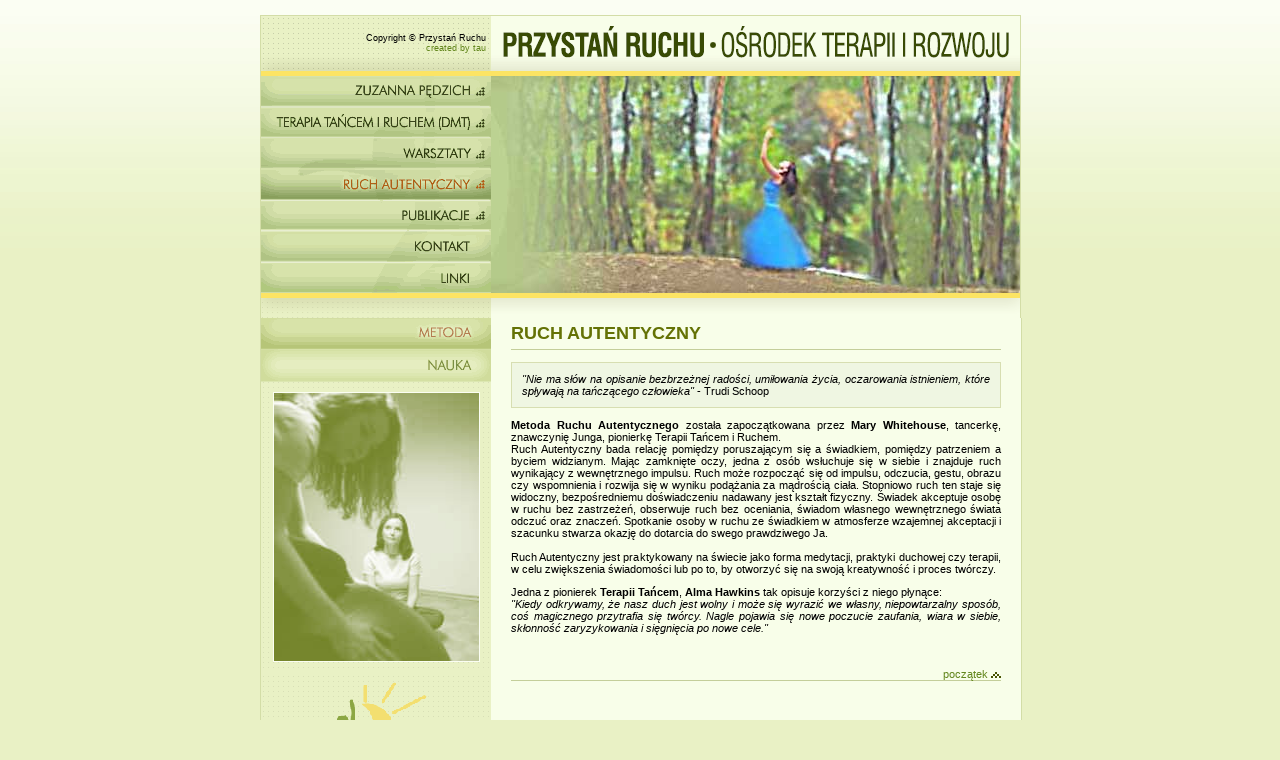

--- FILE ---
content_type: text/html
request_url: http://przystanruchu.pl/?p=400
body_size: 2726
content:
<html>
<head>
<title>Ośrodek terapii i rozwoju "Przystań Ruchu"</title>
<META http-equiv=Content-Type content="text/html; charset=iso-8859-2">
<META name=description content="Strona poświęcona terapii tańcem i ruchem">
<META name=keywords content="terapia, terapia tańcem, psychoterapia tańcem i ruchem, psychoterapia, dmt, choreoterapia, Zuzanna Pędzich, taniec, praca z ciałem, kreatywność, twórczość, improwizacja, ciało, sztuka, arteterapia, uzdrawianie, nerwica, depresja, trauma, kryzys"> 
<link href="style.css" rel="stylesheet" type="text/css">
<LINK REL="SHORTCUT ICON" href="favicon.ico"> 
	<!--[if IE 7]><style type="text/css"></style><![endif]-->
	<!--[if lte IE 6]>
		<style type="text/css">
			a.rollover:hover { display: block; }
			#mmenu a.rollover:hover { zoom: 1; }
		</style>	
	<![endif]-->
	<!--[if IE]>
		<style type="text/css">
			.line { height: 1px; margin-top: 10px;	margin-bottom: 0px;	border-top: 1px solid #c4ce9a; }
		</style>	
	<![endif]-->
	<!--[if IE]><style type="text/css">
			#tdLeft ul {
				margin-left:20px;
			}
	</style><![endif]-->
	
	
	

</head>
<body leftmargin="0" topmargin="0" marginwidth="0" marginheight="0">

<div id="page">
<div id="main">

<!-- główka graficzna -->
<table id="Tabela_01" width="759" height="302" border="0" cellpadding="0" cellspacing="0"  style="border-left: 1px solid #d3dda7;border-top: 1px solid #d3dda7;border-right: 1px solid #d3dda7;">
	<tr>
		<td align="right" width="230" height="55" valign="middle" background="img/_top_01.png" class="wazne">
			<div>Copyright &copy; Przystań Ruchu</div>
			<div><a href="http://tau.waw.pl" target="_blank">created by tau</a></div>		
		</td>		
		<td colspan="5"><img src="img/_top_v7b_02.png" width="529" height="55" alt=""></td>
	</tr>
	<tr>
		<td><img src="img/_top_v7a_03.gif" width="230" height="5" alt=""></td>
		<td colspan="5"><img src="img/_top_v7a_04.png" width="529" height="5" alt=""></td>
	</tr>
	<tr>
		<td id="mmenu" width="230" height="217">
			<a class="rollover" href="?p=100"><img src="img/_menu_01.png" height="31" alt=""></a>
			<a class="rollover" href="?p=200"><img src="img/_menu_02.png" height="31" alt=""></a>
			<a class="rollover" href="?p=301"><img src="img/_menu_03.png" height="31" alt=""></a>
			<a class="rollover" id='current' href="?p=400"><img src="img/_menu_04.png" height="31" alt=""></a>
			<a class="rollover" href="?p=501"><img src="img/_menu_05.png" height="31" alt=""></a>
			<a class="rollover" href="?p=600"><img src="img/_menu_06.png" height="31" alt=""></a>
			<a class="rollover" href="?p=700"><img src="img/_menu_07.png" height="31" alt=""></a>
		</td>
		<td colspan="5"><img src="img/_top_v7a.jpg" width="529" height="217" alt=""></td>
	</tr>
	<tr>
		<td><img src="img/_top_v7a_16.gif" width="230" height="5" alt=""></td>
		<td colspan="5"><img src="img/_top_v7a_17.gif" width="529" height="5" alt=""></td>
	</tr>
	<tr>
		<td><img src="img/_top_v7a_18.png" width="230" height="20" alt=""></td>
		<td colspan="5"><img src="img/_top_v7a_19.png" width="529" height="20" alt=""></td>
	</tr>
</table>
<!-- end główka graficzna -->

<table id="Tabela_01" width="760" border="0" cellpadding="0" cellspacing="0" style="border-left: 1px solid #d3dda7;border-right: 1px solid #d3dda7;border-bottom: 1px solid #d3dda7;">
	<tr>
		<td width="230" valign="top" style="background: url(img/bgLeft.gif) top left repeat-y;">
			
<div id="mmenu" width="230">
		<a class="rollover" id='current' href="?p=400"><img src="img/pmenu_06.png" height="32" alt=""></a>
		<a class="rollover" href="?p=401"><img src="img/pmenu_07.png" height="32" alt=""></a>
</div> 

<div id="tdLeft"  style="margin-top: 10px;" align="center">
	<img src="img/taniec-a-w009.jpg" width="205" height="268" style="border: 1px solid #FBFEF3;">
</div>		</td>
		<td width="530" colspan="3" rowspan="2" valign="top" bgcolor="#f8fee9" id="tdRight">
		<h1>RUCH AUTENTYCZNY<span class="addH1"></span></h1><br><div class="wazne2"><em>"Nie ma sł&oacute;w na opisanie bezbrzeżnej radości, umiłowania życia, oczarowania istnieniem, kt&oacute;re spływają na tańczącego człowieka"</em> - Trudi Schoop</div>
<p><strong>Metoda Ruchu Autentycznego</strong> została zapoczątkowana przez <strong>Mary Whitehouse</strong>, tancerkę, znawczynię Junga, pionierkę Terapii Tańcem i Ruchem. <br />Ruch Autentyczny bada relację pomiędzy poruszającym się a świadkiem, pomiędzy patrzeniem a byciem widzianym. Mając zamknięte oczy, jedna z os&oacute;b wsłuchuje się w siebie i znajduje ruch wynikający z wewnętrznego impulsu. Ruch może rozpocząć się od impulsu, odczucia, gestu, obrazu czy wspomnienia i rozwija się w wyniku podążania za mądrością ciała. Stopniowo ruch ten staje się widoczny, bezpośredniemu doświadczeniu nadawany jest kształt fizyczny. Świadek akceptuje osobę w ruchu bez zastrzeżeń, obserwuje ruch bez oceniania, świadom własnego wewnętrznego świata odczuć oraz znaczeń. Spotkanie osoby w ruchu ze świadkiem w atmosferze wzajemnej akceptacji i szacunku stwarza okazję do dotarcia do swego prawdziwego Ja.<br /><br />Ruch Autentyczny jest praktykowany na świecie jako forma medytacji, praktyki duchowej czy terapii, w celu zwiększenia świadomości lub po to, by otworzyć się na swoją kreatywność i proces tw&oacute;rczy.</p>
<p>Jedna z pionierek <strong>Terapii Tańcem</strong>, <strong>Alma Hawkins</strong> tak opisuje korzyści z niego płynące: <br /><em>"Kiedy odkrywamy, że nasz duch jest wolny i może się wyrazić we własny, niepowtarzalny spos&oacute;b, coś magicznego przytrafia się tw&oacute;rcy. Nagle pojawia się nowe poczucie zaufania, wiara w siebie, skłonność zaryzykowania i sięgnięcia po nowe cele."</em></p>
<p>&nbsp;</p><div class="line2"><a href="#">początek</a> <img title="up.gif" src="userfiles/images/up.gif" alt="up.gif" height="6" width="10"></div>		</td>
	</tr>
	<tr>
		<td width="230" height="110" valign="bottom" style="background: url(img/bgLeft.gif) top left repeat-y;">
		<div id="tdLeft"  style="margin-top: 10px;" align="center"><img src="img/logo.png" width="120" height="90"></div>		</td>
	  </tr>
	<tr>
		<td>
			<img src="img/_top_17.gif" width="230" height="20" alt=""></td>
		<td colspan="3">
			<img src="img/_top_18.jpg" width="530" height="20" alt=""></td>
	</tr>
</table>

<!-- cześć edycyjna stopki -->
<div style="margin-top:10px;">
<a href="?p=100">Zuzanna Pędzich</a>&nbsp;&nbsp;&bull;&nbsp;&nbsp;
<a href="?p=200">Terapia Tańcem i Ruchem (DMT)</a>&nbsp;&nbsp;&bull;&nbsp;&nbsp;
<a href="?p=300">Warsztaty</a>&nbsp;&nbsp;&bull;&nbsp;&nbsp;
<a href="?p=400">Ruch Autentyczny</a>&nbsp;&nbsp;&bull;&nbsp;&nbsp;
<a href="?p=500">Kontakt</a>&nbsp;&nbsp;&bull;&nbsp;&nbsp;
<a href="?p=600">Linki</a>


</div>
<!-- end cześć edycyjna stopki -->

<br>


<!-- cześć edycyjna -->
<!-- end cześć edycyjna -->



</div> <!-- end main -->
</div> <!-- end page -->

</body>
</html>


--- FILE ---
content_type: text/css
request_url: http://przystanruchu.pl/style.css
body_size: 1062
content:
#no_frame {

	border: 0px;

}

#page {

	TEXT-ALIGN: center;

}

#main {

	MARGIN: auto;

	WIDTH: 760px;

}



A:link, A:visited	{

	text-decoration: none;

	color: #62861c;

}

A:active, A:hover	{

	text-decoration: none;

	color: #FF9900;

}



div {

	margin: 0;

	padding: 0;

}

body {

	background: #e9f1c5 url(img/tlo.jpg) top center repeat-x;

	font-family: Verdana, Geneva, Arial, Helvetica, sans-serif;

	font-size: 11px;

	line-height: 12px;

	margin-top:15px;

}



td {

	font-family: Verdana, Geneva, Arial, Helvetica, sans-serif;

}



h1 {

	font-size: 18px;

	font-weight: bold;

	margin:0;

	padding: 5px 0 5px 0;

	color: #647205;

	font-variant: small-caps;

	border-bottom: 1px solid #c4ce9a;	

}



h1 .addH1 {

	font-size: 14px;

	font-weight: bold;

	color: #6f8a1e;

	font-variant: small-caps;

}



h2 {

	font-size: 13px;

	margin:0;

	padding: 5px 0 5px 0;

	color: #647205;

	text-align: left;

}

h3 {

	font-size: 12px;

	margin:0;

	padding: 5px 0 5px 0;

	color: #647205;

}





.wazne2 {

	background-color: #eff6e2; 

	border:1px solid #d7deb1; 

	padding:10px;

}



.wazne {

	padding:5px;

	font-size: 9px;

}



#tdLeft {

	padding: 0 10px 10px 10px;

	font-size: 11px;

	line-height:16px;

}

#tdRight {

	padding: 0 20px 10px 20px;

	font-size: 11px;

	text-align: justify;

}



.line2 {

	border-bottom: 1px solid #c4ce9a;

	margin-top: 5px;

	margin-bottom: 10px;

	text-align: right;

}

.line2 A:link, A:visited, A:active, A:hover {

	text-decoration: none;

}



.line {

	height: 1px;

	margin-top: 10px;

	margin-bottom: 10px;

	border-top: 1px solid #c4ce9a;

}



ul {

	list-style: square;

	margin-top:0;

	margin-bottom:0;

}



#tdLeft ul {

	list-style: square;

	margin-top:0;

	margin-bottom:0;

	margin-left:-20px;

}



INPUT, TEXTAREA { background-color: #e9f1c5;padding:2px;font-family: Arial, Helvetica, sans-serif;;font-size: 11px;COLOR: #6f8a1e; border: 1px solid #888888;}

.btn { background-color: #e9f1c5;font-family: Arial, Helvetica, sans-serif;;font-size: 12px;COLOR: #6f8a1e;border: 1px solid #888888;}

.label { padding: 10px 0 5px 0; }

.btn { width:80px; }



#menuLeft {

	padding: 5px;

	font-size: 14px;

	text-align: left;

}



#menuLEFT A:link, #menuLEFT A:visited	{

	text-decoration: none;

}



#menuLEFT A:active, #menuLEFT A:hover	{

	text-decoration: none;

}



#menuLeft .content {

 background-color: #dfe6bc;

 border: 1px solid #d3dbb1;

 font-size: 11px;

 text-align: left;

 padding:5px;

}



 

#mmenu { 

	clear: both;

}



#mmenu a, #mmenu img { 

	border: 0; 

}



#mmenu a.rollover {

	width: 230px;

	display: block;

	overflow: hidden;

}



#mmenu a.rollover img {

	display: block;

}



#mmenu a.rollover:hover img {

	margin-left: -230px;

}



#mmenu #current img {

	margin-left: -460px;

}



.linki {

	float: left;

	border: 1px solid #888888;

	margin-right: 5px;

	margin-bottom: 5px;

}

.RODO {
	font-size:0.5em;	
	text-align:left;
}